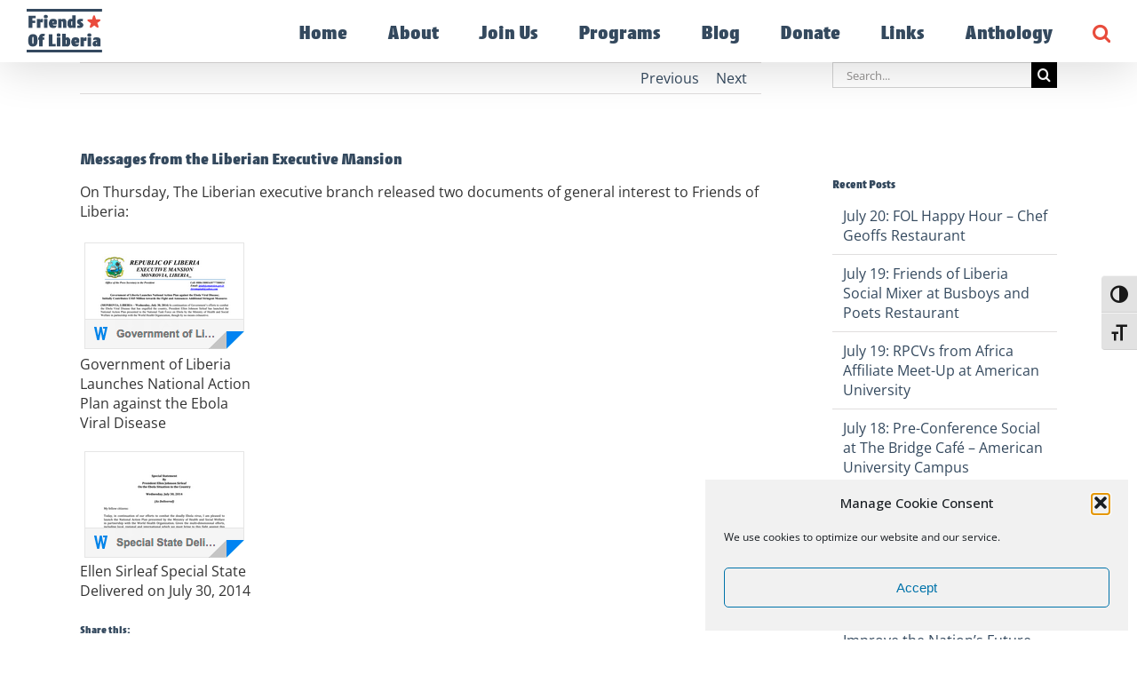

--- FILE ---
content_type: text/plain
request_url: https://www.google-analytics.com/j/collect?v=1&_v=j102&a=1912283153&t=pageview&_s=1&dl=https%3A%2F%2Ffol.org%2Fmessages-from-the-liberian-executive-mansion%2F&ul=en-us%40posix&dt=Messages%20from%20the%20Liberian%20Executive%20Mansion%20-%20Friends%20of%20Liberia&sr=1280x720&vp=1280x720&_u=IEBAAEABAAAAACAAI~&jid=1993856414&gjid=342455334&cid=998734207.1768886693&tid=UA-27404550-1&_gid=1120336650.1768886693&_r=1&_slc=1&z=1222868628
body_size: -448
content:
2,cG-QZ6HCG9VKF